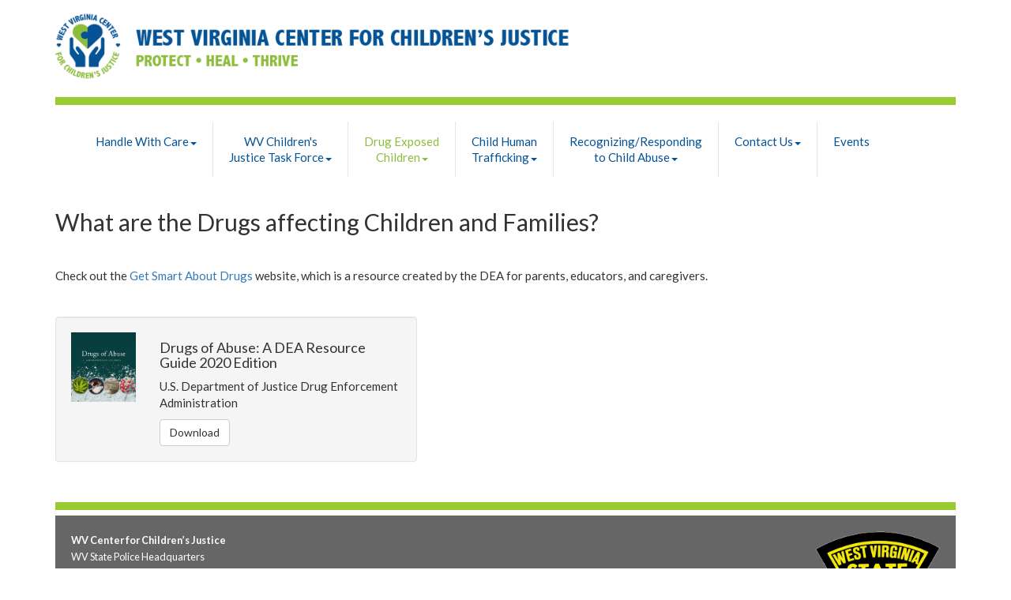

--- FILE ---
content_type: text/html; charset=UTF-8
request_url: http://www.handlewithcarewv.org/what-drugs.php
body_size: 3986
content:
<!DOCTYPE html>
<html lang="en">
  <head>

<!-- Google tag (gtag.js) -->
<script async src="https://www.googletagmanager.com/gtag/js?id=G-MW17XDHZ96"></script>
<script>
  window.dataLayer = window.dataLayer || [];
  function gtag(){dataLayer.push(arguments);}
  gtag('js', new Date());

  gtag('config', 'G-MW17XDHZ96');
</script>


  
    <meta charset="utf-8">
    <meta http-equiv="X-UA-Compatible" content="IE=edge">
    <meta name="viewport" content="width=device-width, initial-scale=1">
    <!-- The above 3 meta tags *must* come first in the head; any other head content must come *after* these tags -->
    <title>West Virginia Center for Children's Justice - What are the Drugs affecting Children and Families?</title>

    <!-- Bootstrap -->
    <link href="css/bootstrap.min.css" rel="stylesheet">
    <link href="css/custom.css" rel="stylesheet">
    <link href="https://fonts.googleapis.com/css?family=Lato:400,700" rel="stylesheet">
<link rel="shortcut icon" type="image/x-icon" href="/favicon.ico">

    <!-- HTML5 shim and Respond.js for IE8 support of HTML5 elements and media queries -->
    <!-- WARNING: Respond.js doesn't work if you view the page via file:// -->
    <!--[if lt IE 9]>
      <script src="https://oss.maxcdn.com/html5shiv/3.7.2/html5shiv.min.js"></script>
      <script src="https://oss.maxcdn.com/respond/1.4.2/respond.min.js"></script>
    <![endif]-->
  <script>
  (function(i,s,o,g,r,a,m){i['GoogleAnalyticsObject']=r;i[r]=i[r]||function(){
  (i[r].q=i[r].q||[]).push(arguments)},i[r].l=1*new Date();a=s.createElement(o),
  m=s.getElementsByTagName(o)[0];a.async=1;a.src=g;m.parentNode.insertBefore(a,m)
  })(window,document,'script','https://www.google-analytics.com/analytics.js','ga');

  ga('create', 'UA-86285442-1', 'auto');
  ga('send', 'pageview');

</script>
</head>
  <body>
  
  <div class="container">
  <!--<div class="list-group" style="margin-top:5px;">
  <a href="2020-virtual-conference.php" class="list-group-item list-group-item-success pull-right">
  SAVE THE DATE!
  <h4>The WV 2020 Center for Children’s Justice<br>Virtual HWC Conference</h4>
August 2020 - June 2021<br><small>Every Wednesday / 3:00 pm  to 4:30 pm</small>
  </a>
  </div>
<a href="index.php"><img src="images/HWC_top.png" class="img-responsive"></a>

  <hr style="height:10px; background-color:#99cc33;">
-->

<div class="row">
	<div class="col-md-7">
		<a href="index.php"><img src="images/HWC_top.png" class="img-responsive" style="padding-top:15px;"></a>
	</div>
	
	<div class="col-md-5">
	<!--<div class="list-group" style="margin-top:5px;">
  <a href="https://pheedloop.com/hwc/site/home/" target="_blank" class="list-group-item list-group-item-action list-group-item-primary pull-right">
	  <strong>SAVE THE DATE!</strong>
  <h4 style="margin-bottom:5px;">2022 Handle with Care Conference</h4>
<span style="font-size:14px;">October 12 – 14, 2022<br>Charleston Civic Center, Charleston, WV</span><br>
	  <small>&raquo;View 2021 Conference Recordings</small>
  </a>
  </div>-->
<!--<a href="https://pheedloop.com/2023HWC/site/home/" target="_blank"><img src="../images/HWC 2023 Homepage Banner copy.jpg" class="img-responsive pull-right img-rounded" alt="2023 Handle With Care Conference - September 13-15, 2023 - Click for more info" style="margin-top:15px; border:1px solid #ccc;"></a>-->
	</div>
		
		

	</div>




  <hr style="height:10px; background-color:#99cc33;">



    <!-- Static navbar -->
    
      <nav class="navbar navbar-default">
        <div class="container-fluid">
          <div class="navbar-header">
            <button type="button" class="navbar-toggle collapsed" data-toggle="collapse" data-target="#navbar" aria-expanded="false" aria-controls="navbar">
              <span class="sr-only">Toggle navigation</span>
              <span class="icon-bar"></span>
              <span class="icon-bar"></span>
              <span class="icon-bar"></span>
            </button>
           
          </div>
          <div id="navbar" class="navbar-collapse collapse">
            <ul class="nav navbar-nav">
              
              <li  class="dropdown"><a href="#" class="dropdown-toggle" data-toggle="dropdown" role="button" aria-haspopup="true" aria-expanded="false">Handle With Care<span class="caret"></span></a>
              <ul class="dropdown-menu">
                  <li><a href="handle-with-care.php">Program Overview</a></li>
                  <li><a href="law-enforcement-protocol.php">Handle With Care for Law Enforcement</a></li>
                  <li><a href="school-protocol.php">Handle With Care for Schools</a></li>
                  <li><a href="mental-health-protocol.php">Handle With Care for Mental Health Providers</a></li>
                  <li><a href="model-of-fidelity.php">Model of Fidelity/Accreditation</a></li>
                  <li><a href="hwc-resources.php">Resources</a></li>
                  <li><a href="contact-map.php">Contact Map</a></li>
                  <li><a href="get-hwc-started.php">How to Get HWC Started in my County</a></li>
                  <li><a href="faq.php">Frequently Asked Questions</a></li>
                  <li><a href="coordinator-notification-report.php">HWC Coordinator Notification Report</a></li>
                  <li><a href="https://hwc.learnworlds.com/course/hwc-overview" target="_blank">Handle With Care Video Overview and Certificate</a></li>
				  <li><a href="apps.php">HWC Web and Mobile Apps</a></li>
                </ul>
              </li>
              <li  class="dropdown"><a href="#" class="dropdown-toggle" data-toggle="dropdown" role="button" aria-haspopup="true" aria-expanded="false">WV Children's<br>Justice Task Force<span class="caret"></span></a>
              <ul class="dropdown-menu">
                  <li><a href="wvchildrens-justice-task-force.php">What is the Children's Justice Task Force?</a></li>
                  <li><a href="childrens-justice-act.php">What is the Children’s Justice Act?</a></li>
                  <li><a href="membership.php">Membership</a></li>
                  <li><a href="wv-bylaws.php">WV By Laws</a></li>
                </ul>
              </li>
              <li  class="active" class="dropdown"><a href="#" class="dropdown-toggle" data-toggle="dropdown" role="button" aria-haspopup="true" aria-expanded="false">Drug Exposed <br />Children<span class="caret"></span></a>
              <ul class="dropdown-menu">
                  <li><a href="message-from-sawyer.php">A Message From Sawyer </a></li>
                  <li><a href="why-at-risk.php">Why are these Children at Risk?</a></li>
                  <li><a href="identify-dec.php">Identifying Drug Exposed Children</a></li>
                  <li><a href="what-drugs.php">What are the Drugs Affecting Children and Families</a></li>
                  <li><a href="drug-use-characteristics.php">Characteristics of Drug Use</a></li>
                  <li><a href="dec-resources.php">Resources</a></li>
                </ul>
              </li>
              <li  class="dropdown"><a href="#" class="dropdown-toggle" data-toggle="dropdown" role="button" aria-haspopup="true" aria-expanded="false">Child Human <br />Trafficking<span class="caret"></span></a>
              <ul class="dropdown-menu">
                  <li><a href="what-is-trafficking.php">What is Child Sex Trafficking</a></li>
                  <li><a href="risk-factors.php">Risk Factors for Child Sex Trafficking</a></li>
                  <li><a href="venues.php">Venues for Child Sex Trafficking </a></li>
                  <li><a href="networking-characteristics.php">Networking Characteristics</a></li>
                  <li><a href="trafficking-indicators.php">Trafficking Indicators</a></li>
                  <li><a href="victim-identification.php">Victim Identification </a></li>
                  <li><a href="what-if-i-suspect.php">What if I suspect a Child is Being Trafficked?</a></li>
                  <li><a href="programs-resources.php">Programs, Resources &amp; Ways to Report</a></li>
                  <li><a href="wv-service-providers.php">West Virginia Service Providers </a></li>
                </ul>
              </li>
              <li  class="dropdown"><a href="#" class="dropdown-toggle" data-toggle="dropdown" role="button" aria-haspopup="true" aria-expanded="false">Recognizing/Responding<br />to Child Abuse<span class="caret"></span></a>
              <ul class="dropdown-menu">
                  <li><a href="recognizing-child-abuse.php">Recognizing Child Abuse</a></li>
                  <li><a href="types-of-abuse.php">Types of Abuse</a></li>
                  <li><a href="responding-child-abuse.php">Responding to Child Abuse</a></li>
                  <li><a href="reporting-child-abuse.php">Reporting Child Abuse</a></li>
                  <li><a href="child-victims-disabilities-recognizing.php">Child Victims with Disabilities</a></li>
				  <li><a href="mandated-reporter-course.php">Mandated Reporter Course</a></li>
                </ul>
              </li>
              <li  class="dropdown"><a href="#" class="dropdown-toggle" data-toggle="dropdown" role="button" aria-haspopup="true" aria-expanded="false">Contact Us<span class="caret"></span></a>
              <ul class="dropdown-menu">
                  <li><a href="contact.php">Contact info</a></li>
                  <li><a href="email-updates.php">E-mail Updates</a></li>
                  <li><a href="feedback.php">Feedback</a></li>
              </ul>
              </li>
              <li  ><a href="events.php">Events</a></li>
            </ul>
            
          </div><!--/.nav-collapse -->
        </div><!--/.container-fluid -->
      </nav>      
    <div class="row"> 
    <div class="col-md-12"> 
   <h2>What are the Drugs affecting Children and Families?</h2>
   <p>&nbsp;</p>
   <p>Check out the <a href="https://www.getsmartaboutdrugs.gov/" target="_blank">Get Smart About Drugs</a> website, which is a resource created by the DEA for parents, educators, and caregivers. </p>
   <p>&nbsp;</p>
   <div class="row">
   <div class="col-md-5">
   <div class="well">
   <div class="row">
   <div class="col-md-3">
  <a href="https://www.getsmartaboutdrugs.gov/sites/getsmartaboutdrugs.com/files/publications/Drugs%20of%20Abuse%202020-Web%20Version-508%20compliant.pdf" target="_blank"><img src="images/screenshot-www.getsmartaboutdrugs.gov-2022.06.13-17_16_30.png" class="img-responsive" alt=""></a>
  </div>
  <div class="col-md-9">
  <h4>Drugs of Abuse: A DEA Resource Guide 2020 Edition</h4>
  <p>U.S. Department of Justice Drug Enforcement Administration</p>
  <a href="https://www.getsmartaboutdrugs.gov/sites/getsmartaboutdrugs.com/files/publications/Drugs%20of%20Abuse%202020-Web%20Version-508%20compliant.pdf" role="button" class="btn btn-default" target="_blank">Download</a>
  </div>
  </div>
  </div>
  </div>
  <div class="col-md-7"></div>
  
  </div>
  


    </div>
    <!--<div class="col-md-4 sidebar">
    <h4>Sidebar info</h4>
    </div>-->
    </div>
    
    <p>&nbsp;</p>
    <div class="footertop"></div>
    <footer class="footer">
    <div class="row">
    <div class="col-md-10">
    <small>
    <strong>WV Center for Children’s Justice</strong><br />
WV State Police Headquarters<br />
725 Jefferson Road<br />
South Charleston, WV 25309<br />
(304) 766-5881
</small>
</div>
<div class="col-md-2">
<img src="images/WVSP-Patch.gif" class="img-responsive" />
</div>
</div>
    </footer>    
  </div>
  
    <!-- jQuery (necessary for Bootstrap's JavaScript plugins) -->
    <script src="https://ajax.googleapis.com/ajax/libs/jquery/1.11.3/jquery.min.js"></script>
    <!-- Include all compiled plugins (below), or include individual files as needed -->
    <script src="js/bootstrap.min.js"></script>
  </body>
</html>


--- FILE ---
content_type: text/css
request_url: http://www.handlewithcarewv.org/css/custom.css
body_size: 1709
content:
body {
	font-family: 'Lato', sans-serif;
	font-size:15px;
}
.panel-heading1 {
	background-color:#8ebd3d;
	color:#fff;
	border-top-left-radius: 3px;
    border-top-right-radius: 3px;
    padding: 10px 15px;
}
.panel-heading2 {
	background-color:#258b9a;
	color:#fff;
	border-top-left-radius: 3px;
    border-top-right-radius: 3px;
    padding: 10px 15px;
}
.panel-heading3 {
	background-color:#1a5b91;
	color:#fff;
	border-top-left-radius: 3px;
    border-top-right-radius: 3px;
    padding: 10px 15px;
}
.footer {
	background-color:#666666;
	color:#FFF;
	padding:20px;
}
.footertop {
	height:17px;
	background-color:#fff;
	border-top: 10px solid #99cc33;
}
.navbar-default {
    background-color: #FFF;
    border-color: #FFF;
}
.navbar-default .navbar-nav > .active > a, .navbar-default .navbar-nav > .active > a:focus, .navbar-default .navbar-nav > .active > a:hover {
    background-color: #fff;
    color: #8ebd3d;
}
.navbar-nav > li {
     border-right:1px solid #E7E7E7;
	 color:#055395;
}
.navbar-nav > li:last-child{
     border-right:0px none;
}
.navbar-default .navbar-nav > li > a {
	color:#055395;
	text-align:center;
	font-size:15px;
	height:70px;
	padding-left:35px;
	padding-right: 35px;
}
.navbar-default .navbar-nav > li > a:focus, .navbar-default .navbar-nav > li > a:hover {
    background-color:#F6F6F6;
    color: #333;
}
.sidebar {
	
	padding:15px 5px 10px 10px;
}
.navbar-default .navbar-nav > li > a {
	padding-left:20px;
	padding-right:20px;
}
.shadow {
	-webkit-box-shadow: 0 1px 3px 1px #ada8a8;
box-shadow: 0 1px 3px 1px #ada8a8;
}
a.list-group-item-primary{
	background-color:#055494;
	color:#ececea;
}
a.list-group-item-primary:hover{
	background-color:#337AB7;
	color:#ececea;
}